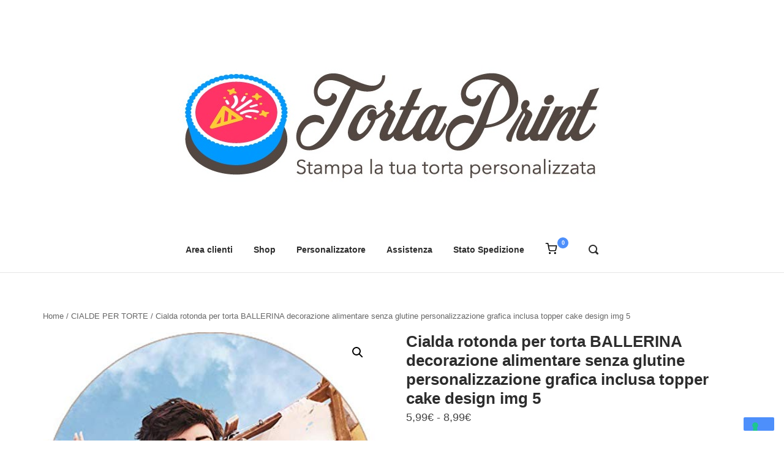

--- FILE ---
content_type: text/html; charset=utf-8
request_url: https://www.google.com/recaptcha/api2/aframe
body_size: 185
content:
<!DOCTYPE HTML><html><head><meta http-equiv="content-type" content="text/html; charset=UTF-8"></head><body><script nonce="XRjGihZX_kLK3rH9i56Fbg">/** Anti-fraud and anti-abuse applications only. See google.com/recaptcha */ try{var clients={'sodar':'https://pagead2.googlesyndication.com/pagead/sodar?'};window.addEventListener("message",function(a){try{if(a.source===window.parent){var b=JSON.parse(a.data);var c=clients[b['id']];if(c){var d=document.createElement('img');d.src=c+b['params']+'&rc='+(localStorage.getItem("rc::a")?sessionStorage.getItem("rc::b"):"");window.document.body.appendChild(d);sessionStorage.setItem("rc::e",parseInt(sessionStorage.getItem("rc::e")||0)+1);localStorage.setItem("rc::h",'1769743079311');}}}catch(b){}});window.parent.postMessage("_grecaptcha_ready", "*");}catch(b){}</script></body></html>